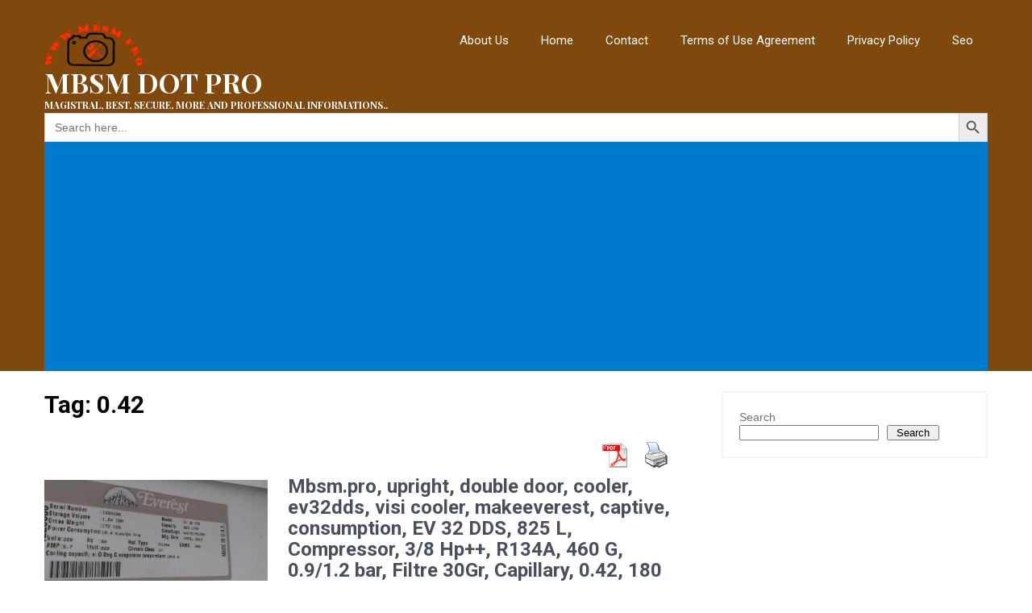

--- FILE ---
content_type: text/html; charset=UTF-8
request_url: https://www.mbsm.pro/tag/0-42
body_size: 9842
content:
<!DOCTYPE html> <html lang="en-US">

<head>
    <meta charset="UTF-8">
	<meta name="viewport" content="width=device-width, initial-scale=0.86, maximum-scale=5.0, minimum-scale=0.86">
    <link rel="profile" href="http://gmpg.org/xfn/11">
    	<meta name="viewport" content="width=device-width, initial-scale=1, viewport-fit=cover">
	<script data-ad-client="ca-pub-6883417413024432" async src="https://pagead2.googlesyndication.com/pagead/js/adsbygoogle.js"></script>
	<script async src="https://pagead2.googlesyndication.com/pagead/js/adsbygoogle.js?client=ca-pub-6883417413024432"crossorigin="anonymous"></script>
	<script type="text/javascript" > (function(m,e,t,r,i,k,a){m[i]=m[i]|| function(){(m[i].a=m[i].a||[]).push(arguments)}; m[i].l=1*new Date(); for (var j = 0 ; j < document.scripts.length; j++) {if (document.scripts[j].src === r) { return; }} k=e.createElement(t),a=e.getElementsByTagName(t)[ 0],k.async=1,k.src=r,a.parentNode.insertBefore(k,a)}) (window, document, "script", "https://mc.yandex.ru/metrika/tag .js", "ym"); ym(92978133, "init", { clickmap:true, trackLinks:true, accurateTrackBounce:true }); </script> <noscript><div><img src="https://mc.yandex.ru/watch/92978133" style="position:absolute; left:-9999px;" alt="" /></div></noscript>

    <meta name='robots' content='index, follow, max-image-preview:large, max-snippet:-1, max-video-preview:-1' />

	<!-- This site is optimized with the Yoast SEO plugin v26.7 - https://yoast.com/wordpress/plugins/seo/ -->
	<title>0.42 Archives - MBSM DOT PRO</title>
	<link rel="canonical" href="https://www.mbsm.pro/tag/0-42" />
	<meta property="og:locale" content="en_US" />
	<meta property="og:type" content="article" />
	<meta property="og:title" content="0.42 Archives - MBSM DOT PRO" />
	<meta property="og:url" content="https://www.mbsm.pro/tag/0-42" />
	<meta property="og:site_name" content="MBSM DOT PRO" />
	<meta name="twitter:card" content="summary_large_image" />
	<script type="application/ld+json" class="yoast-schema-graph">{"@context":"https://schema.org","@graph":[{"@type":"CollectionPage","@id":"https://www.mbsm.pro/tag/0-42","url":"https://www.mbsm.pro/tag/0-42","name":"0.42 Archives - MBSM DOT PRO","isPartOf":{"@id":"https://www.mbsm.pro/#website"},"primaryImageOfPage":{"@id":"https://www.mbsm.pro/tag/0-42#primaryimage"},"image":{"@id":"https://www.mbsm.pro/tag/0-42#primaryimage"},"thumbnailUrl":"https://www.mbsm.pro/wp-content/uploads/2022/03/Mbsm_dot_pro_private_picture276133811_2858837060928080_4844438703621967042_n.jpg","breadcrumb":{"@id":"https://www.mbsm.pro/tag/0-42#breadcrumb"},"inLanguage":"en-US"},{"@type":"ImageObject","inLanguage":"en-US","@id":"https://www.mbsm.pro/tag/0-42#primaryimage","url":"https://www.mbsm.pro/wp-content/uploads/2022/03/Mbsm_dot_pro_private_picture276133811_2858837060928080_4844438703621967042_n.jpg","contentUrl":"https://www.mbsm.pro/wp-content/uploads/2022/03/Mbsm_dot_pro_private_picture276133811_2858837060928080_4844438703621967042_n.jpg","width":960,"height":570},{"@type":"BreadcrumbList","@id":"https://www.mbsm.pro/tag/0-42#breadcrumb","itemListElement":[{"@type":"ListItem","position":1,"name":"Home","item":"https://www.mbsm.pro/"},{"@type":"ListItem","position":2,"name":"0.42"}]},{"@type":"WebSite","@id":"https://www.mbsm.pro/#website","url":"https://www.mbsm.pro/","name":"MBSM DOT PRO","description":"Magistral, Best, Secure, More and professional informations..","publisher":{"@id":"https://www.mbsm.pro/#organization"},"potentialAction":[{"@type":"SearchAction","target":{"@type":"EntryPoint","urlTemplate":"https://www.mbsm.pro/?s={search_term_string}"},"query-input":{"@type":"PropertyValueSpecification","valueRequired":true,"valueName":"search_term_string"}}],"inLanguage":"en-US"},{"@type":"Organization","@id":"https://www.mbsm.pro/#organization","name":"MBSM DOT PRO","url":"https://www.mbsm.pro/","logo":{"@type":"ImageObject","inLanguage":"en-US","@id":"https://www.mbsm.pro/#/schema/logo/image/","url":"https://www.mbsm.pro/wp-content/uploads/2024/02/cropped-Mbsm_dot_pro_private_picturembsm.png","contentUrl":"https://www.mbsm.pro/wp-content/uploads/2024/02/cropped-Mbsm_dot_pro_private_picturembsm.png","width":268,"height":114,"caption":"MBSM DOT PRO"},"image":{"@id":"https://www.mbsm.pro/#/schema/logo/image/"}}]}</script>
	<!-- / Yoast SEO plugin. -->


<link rel='dns-prefetch' href='//fonts.googleapis.com' />
<link rel="alternate" type="application/rss+xml" title="MBSM DOT PRO &raquo; Feed" href="https://www.mbsm.pro/feed" />
<link rel="alternate" type="application/rss+xml" title="MBSM DOT PRO &raquo; Comments Feed" href="https://www.mbsm.pro/comments/feed" />
<link rel="alternate" type="application/rss+xml" title="MBSM DOT PRO &raquo; 0.42 Tag Feed" href="https://www.mbsm.pro/tag/0-42/feed" />
<style id='wp-img-auto-sizes-contain-inline-css' type='text/css'>
img:is([sizes=auto i],[sizes^="auto," i]){contain-intrinsic-size:3000px 1500px}
/*# sourceURL=wp-img-auto-sizes-contain-inline-css */
</style>
<style id='wp-emoji-styles-inline-css' type='text/css'>

	img.wp-smiley, img.emoji {
		display: inline !important;
		border: none !important;
		box-shadow: none !important;
		height: 1em !important;
		width: 1em !important;
		margin: 0 0.07em !important;
		vertical-align: -0.1em !important;
		background: none !important;
		padding: 0 !important;
	}
/*# sourceURL=wp-emoji-styles-inline-css */
</style>
<style id='classic-theme-styles-inline-css' type='text/css'>
/*! This file is auto-generated */
.wp-block-button__link{color:#fff;background-color:#32373c;border-radius:9999px;box-shadow:none;text-decoration:none;padding:calc(.667em + 2px) calc(1.333em + 2px);font-size:1.125em}.wp-block-file__button{background:#32373c;color:#fff;text-decoration:none}
/*# sourceURL=/wp-includes/css/classic-themes.min.css */
</style>
<link rel='stylesheet' id='dashicons-css' href='https://www.mbsm.pro/wp-includes/css/dashicons.min.css?ver=1768237142' type='text/css' media='all' />
<link rel='stylesheet' id='admin-bar-css' href='https://www.mbsm.pro/wp-includes/css/admin-bar.min.css?ver=1768237142' type='text/css' media='all' />
<style id='admin-bar-inline-css' type='text/css'>

    /* Hide CanvasJS credits for P404 charts specifically */
    #p404RedirectChart .canvasjs-chart-credit {
        display: none !important;
    }
    
    #p404RedirectChart canvas {
        border-radius: 6px;
    }

    .p404-redirect-adminbar-weekly-title {
        font-weight: bold;
        font-size: 14px;
        color: #fff;
        margin-bottom: 6px;
    }

    #wpadminbar #wp-admin-bar-p404_free_top_button .ab-icon:before {
        content: "\f103";
        color: #dc3545;
        top: 3px;
    }
    
    #wp-admin-bar-p404_free_top_button .ab-item {
        min-width: 80px !important;
        padding: 0px !important;
    }
    
    /* Ensure proper positioning and z-index for P404 dropdown */
    .p404-redirect-adminbar-dropdown-wrap { 
        min-width: 0; 
        padding: 0;
        position: static !important;
    }
    
    #wpadminbar #wp-admin-bar-p404_free_top_button_dropdown {
        position: static !important;
    }
    
    #wpadminbar #wp-admin-bar-p404_free_top_button_dropdown .ab-item {
        padding: 0 !important;
        margin: 0 !important;
    }
    
    .p404-redirect-dropdown-container {
        min-width: 340px;
        padding: 18px 18px 12px 18px;
        background: #23282d !important;
        color: #fff;
        border-radius: 12px;
        box-shadow: 0 8px 32px rgba(0,0,0,0.25);
        margin-top: 10px;
        position: relative !important;
        z-index: 999999 !important;
        display: block !important;
        border: 1px solid #444;
    }
    
    /* Ensure P404 dropdown appears on hover */
    #wpadminbar #wp-admin-bar-p404_free_top_button .p404-redirect-dropdown-container { 
        display: none !important;
    }
    
    #wpadminbar #wp-admin-bar-p404_free_top_button:hover .p404-redirect-dropdown-container { 
        display: block !important;
    }
    
    #wpadminbar #wp-admin-bar-p404_free_top_button:hover #wp-admin-bar-p404_free_top_button_dropdown .p404-redirect-dropdown-container {
        display: block !important;
    }
    
    .p404-redirect-card {
        background: #2c3338;
        border-radius: 8px;
        padding: 18px 18px 12px 18px;
        box-shadow: 0 2px 8px rgba(0,0,0,0.07);
        display: flex;
        flex-direction: column;
        align-items: flex-start;
        border: 1px solid #444;
    }
    
    .p404-redirect-btn {
        display: inline-block;
        background: #dc3545;
        color: #fff !important;
        font-weight: bold;
        padding: 5px 22px;
        border-radius: 8px;
        text-decoration: none;
        font-size: 17px;
        transition: background 0.2s, box-shadow 0.2s;
        margin-top: 8px;
        box-shadow: 0 2px 8px rgba(220,53,69,0.15);
        text-align: center;
        line-height: 1.6;
    }
    
    .p404-redirect-btn:hover {
        background: #c82333;
        color: #fff !important;
        box-shadow: 0 4px 16px rgba(220,53,69,0.25);
    }
    
    /* Prevent conflicts with other admin bar dropdowns */
    #wpadminbar .ab-top-menu > li:hover > .ab-item,
    #wpadminbar .ab-top-menu > li.hover > .ab-item {
        z-index: auto;
    }
    
    #wpadminbar #wp-admin-bar-p404_free_top_button:hover > .ab-item {
        z-index: 999998 !important;
    }
    
/*# sourceURL=admin-bar-inline-css */
</style>
<link rel='stylesheet' id='at-style-css' href='https://www.mbsm.pro/wp-content/plugins/attachement/style.css?ver=1768237142' type='text/css' media='all' />
<link rel='stylesheet' id='da-frontend-css' href='https://www.mbsm.pro/wp-content/plugins/download-attachments/css/frontend.css?ver=1768237142' type='text/css' media='all' />
<link rel='stylesheet' id='pdfprnt_frontend-css' href='https://www.mbsm.pro/wp-content/plugins/pdf-print/css/frontend.css?ver=1768237142' type='text/css' media='all' />
<link rel='stylesheet' id='ivory-search-styles-css' href='https://www.mbsm.pro/wp-content/plugins/add-search-to-menu/public/css/ivory-search.min.css?ver=1768237142' type='text/css' media='all' />
<link rel='stylesheet' id='library-books-font-css' href='//fonts.googleapis.com/css?family=Roboto%20Condensed:300,400,600,700,800,900|Roboto%20Slab:300,400,700|Merriweather:300,400,400i,700,700i,900,900i|Roboto:100,300,300i,400,400i,500,500i,700,700i,900,900i|Lato:300,300i,400,400i,700,700i,900,900i|Playfair%20Display:400,400i,700,700i,900,900i|Assistant:200,300,400,600,700,800&#038;ver=1768237142' type='text/css' media='all' />
<link rel='stylesheet' id='library-books-basic-style-css' href='https://www.mbsm.pro/wp-content/themes/mbsmpro/style.css?ver=1768237142' type='text/css' media='all' />
<link rel='stylesheet' id='library-books-print-style-css' href='https://www.mbsm.pro/wp-content/themes/mbsmpro/print.css?ver=1768237142' type='text/css' media='all' />
<link rel='stylesheet' id='nivo-slider-css' href='https://www.mbsm.pro/wp-content/themes/mbsmpro/css/nivo-slider.css?ver=1768237142' type='text/css' media='all' />
<link rel='stylesheet' id='font-awesome-css' href='https://www.mbsm.pro/wp-content/themes/mbsmpro/css/font-awesome.css?ver=1768237142' type='text/css' media='all' />
<link rel='stylesheet' id='library-books-main-style-css' href='https://www.mbsm.pro/wp-content/themes/mbsmpro/css/responsive.css?ver=1768237142' type='text/css' media='all' />
<link rel='stylesheet' id='library-books-base-style-css' href='https://www.mbsm.pro/wp-content/themes/mbsmpro/css/style_base.css?ver=1768237142' type='text/css' media='all' />
<link rel='stylesheet' id='library-books-custom-style-css' href='https://www.mbsm.pro/wp-content/themes/mbsmpro/css/custom_script.css?ver=1768237142' type='text/css' media='all' />
<style id='library-books-custom-style-inline-css' type='text/css'>

                #sidebar ul li a:hover,
					.cols-3 ul li a:hover, .cols-3 ul li.current_page_item a,					
					.phone-no strong,					
					.left a:hover,
					.blog_lists h4 a:hover,
					.recent-post h6 a:hover,
					.postmeta a:hover,
					.recent-post .morebtn:hover{
                        color: ;
                }
				
                .pagination .nav-links span.current, .pagination .nav-links a:hover,
					#commentform input#submit:hover,
					.slide_info .slide_more:hover,													
					.wpcf7 input[type='submit'],					
					.social-icons a:hover,
					.benefitbox-4:hover .benefitbox-title,
					input.search-submit{
                        background-color: ;
                }
				.logo h2, .sitenav ul li a, .slide_info h2, .slide_info p{
					color: #ffffff;
				}
				
				.sitenav ul li.call-button a, .slide_info .slide_more{
					background-color: #ffffff;
				}
				
/*# sourceURL=library-books-custom-style-inline-css */
</style>
<script type="text/javascript" src="https://www.mbsm.pro/wp-includes/js/jquery/jquery.min.js?ver=1768237142" id="jquery-core-js"></script>
<script type="text/javascript" src="https://www.mbsm.pro/wp-includes/js/jquery/jquery-migrate.min.js?ver=1768237142" id="jquery-migrate-js"></script>
<script type="text/javascript" src="https://www.mbsm.pro/wp-content/themes/mbsmpro/js/jquery.nivo.slider.js?ver=1768237142" id="jquery-nivo-js"></script>
<script type="text/javascript" src="https://www.mbsm.pro/wp-content/themes/mbsmpro/js/custom.js?ver=1768237142" id="library-books-custom-js-js"></script>
<link rel="https://api.w.org/" href="https://www.mbsm.pro/wp-json/" /><link rel="alternate" title="JSON" type="application/json" href="https://www.mbsm.pro/wp-json/wp/v2/tags/3643" /><link rel="EditURI" type="application/rsd+xml" title="RSD" href="https://www.mbsm.pro/xmlrpc.php?rsd" />
<meta name="generator" content="WordPress 6.9" />
	<style type="text/css">
		
	</style>
	<link rel="icon" href="https://www.mbsm.pro/wp-content/uploads/2016/05/32x32-32x32.png" sizes="32x32" />
<link rel="icon" href="https://www.mbsm.pro/wp-content/uploads/2016/05/32x32.png" sizes="192x192" />
<link rel="apple-touch-icon" href="https://www.mbsm.pro/wp-content/uploads/2016/05/32x32.png" />
<meta name="msapplication-TileImage" content="https://www.mbsm.pro/wp-content/uploads/2016/05/32x32.png" />
<style id='wp-block-search-inline-css' type='text/css'>
.wp-block-search__button{margin-left:10px;word-break:normal}.wp-block-search__button.has-icon{line-height:0}.wp-block-search__button svg{height:1.25em;min-height:24px;min-width:24px;width:1.25em;fill:currentColor;vertical-align:text-bottom}:where(.wp-block-search__button){border:1px solid #ccc;padding:6px 10px}.wp-block-search__inside-wrapper{display:flex;flex:auto;flex-wrap:nowrap;max-width:100%}.wp-block-search__label{width:100%}.wp-block-search.wp-block-search__button-only .wp-block-search__button{box-sizing:border-box;display:flex;flex-shrink:0;justify-content:center;margin-left:0;max-width:100%}.wp-block-search.wp-block-search__button-only .wp-block-search__inside-wrapper{min-width:0!important;transition-property:width}.wp-block-search.wp-block-search__button-only .wp-block-search__input{flex-basis:100%;transition-duration:.3s}.wp-block-search.wp-block-search__button-only.wp-block-search__searchfield-hidden,.wp-block-search.wp-block-search__button-only.wp-block-search__searchfield-hidden .wp-block-search__inside-wrapper{overflow:hidden}.wp-block-search.wp-block-search__button-only.wp-block-search__searchfield-hidden .wp-block-search__input{border-left-width:0!important;border-right-width:0!important;flex-basis:0;flex-grow:0;margin:0;min-width:0!important;padding-left:0!important;padding-right:0!important;width:0!important}:where(.wp-block-search__input){appearance:none;border:1px solid #949494;flex-grow:1;font-family:inherit;font-size:inherit;font-style:inherit;font-weight:inherit;letter-spacing:inherit;line-height:inherit;margin-left:0;margin-right:0;min-width:3rem;padding:8px;text-decoration:unset!important;text-transform:inherit}:where(.wp-block-search__button-inside .wp-block-search__inside-wrapper){background-color:#fff;border:1px solid #949494;box-sizing:border-box;padding:4px}:where(.wp-block-search__button-inside .wp-block-search__inside-wrapper) .wp-block-search__input{border:none;border-radius:0;padding:0 4px}:where(.wp-block-search__button-inside .wp-block-search__inside-wrapper) .wp-block-search__input:focus{outline:none}:where(.wp-block-search__button-inside .wp-block-search__inside-wrapper) :where(.wp-block-search__button){padding:4px 8px}.wp-block-search.aligncenter .wp-block-search__inside-wrapper{margin:auto}.wp-block[data-align=right] .wp-block-search.wp-block-search__button-only .wp-block-search__inside-wrapper{float:right}
/*# sourceURL=https://www.mbsm.pro/wp-includes/blocks/search/style.min.css */
</style>
<style id='global-styles-inline-css' type='text/css'>
:root{--wp--preset--aspect-ratio--square: 1;--wp--preset--aspect-ratio--4-3: 4/3;--wp--preset--aspect-ratio--3-4: 3/4;--wp--preset--aspect-ratio--3-2: 3/2;--wp--preset--aspect-ratio--2-3: 2/3;--wp--preset--aspect-ratio--16-9: 16/9;--wp--preset--aspect-ratio--9-16: 9/16;--wp--preset--color--black: #000000;--wp--preset--color--cyan-bluish-gray: #abb8c3;--wp--preset--color--white: #ffffff;--wp--preset--color--pale-pink: #f78da7;--wp--preset--color--vivid-red: #cf2e2e;--wp--preset--color--luminous-vivid-orange: #ff6900;--wp--preset--color--luminous-vivid-amber: #fcb900;--wp--preset--color--light-green-cyan: #7bdcb5;--wp--preset--color--vivid-green-cyan: #00d084;--wp--preset--color--pale-cyan-blue: #8ed1fc;--wp--preset--color--vivid-cyan-blue: #0693e3;--wp--preset--color--vivid-purple: #9b51e0;--wp--preset--gradient--vivid-cyan-blue-to-vivid-purple: linear-gradient(135deg,rgb(6,147,227) 0%,rgb(155,81,224) 100%);--wp--preset--gradient--light-green-cyan-to-vivid-green-cyan: linear-gradient(135deg,rgb(122,220,180) 0%,rgb(0,208,130) 100%);--wp--preset--gradient--luminous-vivid-amber-to-luminous-vivid-orange: linear-gradient(135deg,rgb(252,185,0) 0%,rgb(255,105,0) 100%);--wp--preset--gradient--luminous-vivid-orange-to-vivid-red: linear-gradient(135deg,rgb(255,105,0) 0%,rgb(207,46,46) 100%);--wp--preset--gradient--very-light-gray-to-cyan-bluish-gray: linear-gradient(135deg,rgb(238,238,238) 0%,rgb(169,184,195) 100%);--wp--preset--gradient--cool-to-warm-spectrum: linear-gradient(135deg,rgb(74,234,220) 0%,rgb(151,120,209) 20%,rgb(207,42,186) 40%,rgb(238,44,130) 60%,rgb(251,105,98) 80%,rgb(254,248,76) 100%);--wp--preset--gradient--blush-light-purple: linear-gradient(135deg,rgb(255,206,236) 0%,rgb(152,150,240) 100%);--wp--preset--gradient--blush-bordeaux: linear-gradient(135deg,rgb(254,205,165) 0%,rgb(254,45,45) 50%,rgb(107,0,62) 100%);--wp--preset--gradient--luminous-dusk: linear-gradient(135deg,rgb(255,203,112) 0%,rgb(199,81,192) 50%,rgb(65,88,208) 100%);--wp--preset--gradient--pale-ocean: linear-gradient(135deg,rgb(255,245,203) 0%,rgb(182,227,212) 50%,rgb(51,167,181) 100%);--wp--preset--gradient--electric-grass: linear-gradient(135deg,rgb(202,248,128) 0%,rgb(113,206,126) 100%);--wp--preset--gradient--midnight: linear-gradient(135deg,rgb(2,3,129) 0%,rgb(40,116,252) 100%);--wp--preset--font-size--small: 13px;--wp--preset--font-size--medium: 20px;--wp--preset--font-size--large: 36px;--wp--preset--font-size--x-large: 42px;--wp--preset--spacing--20: 0.44rem;--wp--preset--spacing--30: 0.67rem;--wp--preset--spacing--40: 1rem;--wp--preset--spacing--50: 1.5rem;--wp--preset--spacing--60: 2.25rem;--wp--preset--spacing--70: 3.38rem;--wp--preset--spacing--80: 5.06rem;--wp--preset--shadow--natural: 6px 6px 9px rgba(0, 0, 0, 0.2);--wp--preset--shadow--deep: 12px 12px 50px rgba(0, 0, 0, 0.4);--wp--preset--shadow--sharp: 6px 6px 0px rgba(0, 0, 0, 0.2);--wp--preset--shadow--outlined: 6px 6px 0px -3px rgb(255, 255, 255), 6px 6px rgb(0, 0, 0);--wp--preset--shadow--crisp: 6px 6px 0px rgb(0, 0, 0);}:where(.is-layout-flex){gap: 0.5em;}:where(.is-layout-grid){gap: 0.5em;}body .is-layout-flex{display: flex;}.is-layout-flex{flex-wrap: wrap;align-items: center;}.is-layout-flex > :is(*, div){margin: 0;}body .is-layout-grid{display: grid;}.is-layout-grid > :is(*, div){margin: 0;}:where(.wp-block-columns.is-layout-flex){gap: 2em;}:where(.wp-block-columns.is-layout-grid){gap: 2em;}:where(.wp-block-post-template.is-layout-flex){gap: 1.25em;}:where(.wp-block-post-template.is-layout-grid){gap: 1.25em;}.has-black-color{color: var(--wp--preset--color--black) !important;}.has-cyan-bluish-gray-color{color: var(--wp--preset--color--cyan-bluish-gray) !important;}.has-white-color{color: var(--wp--preset--color--white) !important;}.has-pale-pink-color{color: var(--wp--preset--color--pale-pink) !important;}.has-vivid-red-color{color: var(--wp--preset--color--vivid-red) !important;}.has-luminous-vivid-orange-color{color: var(--wp--preset--color--luminous-vivid-orange) !important;}.has-luminous-vivid-amber-color{color: var(--wp--preset--color--luminous-vivid-amber) !important;}.has-light-green-cyan-color{color: var(--wp--preset--color--light-green-cyan) !important;}.has-vivid-green-cyan-color{color: var(--wp--preset--color--vivid-green-cyan) !important;}.has-pale-cyan-blue-color{color: var(--wp--preset--color--pale-cyan-blue) !important;}.has-vivid-cyan-blue-color{color: var(--wp--preset--color--vivid-cyan-blue) !important;}.has-vivid-purple-color{color: var(--wp--preset--color--vivid-purple) !important;}.has-black-background-color{background-color: var(--wp--preset--color--black) !important;}.has-cyan-bluish-gray-background-color{background-color: var(--wp--preset--color--cyan-bluish-gray) !important;}.has-white-background-color{background-color: var(--wp--preset--color--white) !important;}.has-pale-pink-background-color{background-color: var(--wp--preset--color--pale-pink) !important;}.has-vivid-red-background-color{background-color: var(--wp--preset--color--vivid-red) !important;}.has-luminous-vivid-orange-background-color{background-color: var(--wp--preset--color--luminous-vivid-orange) !important;}.has-luminous-vivid-amber-background-color{background-color: var(--wp--preset--color--luminous-vivid-amber) !important;}.has-light-green-cyan-background-color{background-color: var(--wp--preset--color--light-green-cyan) !important;}.has-vivid-green-cyan-background-color{background-color: var(--wp--preset--color--vivid-green-cyan) !important;}.has-pale-cyan-blue-background-color{background-color: var(--wp--preset--color--pale-cyan-blue) !important;}.has-vivid-cyan-blue-background-color{background-color: var(--wp--preset--color--vivid-cyan-blue) !important;}.has-vivid-purple-background-color{background-color: var(--wp--preset--color--vivid-purple) !important;}.has-black-border-color{border-color: var(--wp--preset--color--black) !important;}.has-cyan-bluish-gray-border-color{border-color: var(--wp--preset--color--cyan-bluish-gray) !important;}.has-white-border-color{border-color: var(--wp--preset--color--white) !important;}.has-pale-pink-border-color{border-color: var(--wp--preset--color--pale-pink) !important;}.has-vivid-red-border-color{border-color: var(--wp--preset--color--vivid-red) !important;}.has-luminous-vivid-orange-border-color{border-color: var(--wp--preset--color--luminous-vivid-orange) !important;}.has-luminous-vivid-amber-border-color{border-color: var(--wp--preset--color--luminous-vivid-amber) !important;}.has-light-green-cyan-border-color{border-color: var(--wp--preset--color--light-green-cyan) !important;}.has-vivid-green-cyan-border-color{border-color: var(--wp--preset--color--vivid-green-cyan) !important;}.has-pale-cyan-blue-border-color{border-color: var(--wp--preset--color--pale-cyan-blue) !important;}.has-vivid-cyan-blue-border-color{border-color: var(--wp--preset--color--vivid-cyan-blue) !important;}.has-vivid-purple-border-color{border-color: var(--wp--preset--color--vivid-purple) !important;}.has-vivid-cyan-blue-to-vivid-purple-gradient-background{background: var(--wp--preset--gradient--vivid-cyan-blue-to-vivid-purple) !important;}.has-light-green-cyan-to-vivid-green-cyan-gradient-background{background: var(--wp--preset--gradient--light-green-cyan-to-vivid-green-cyan) !important;}.has-luminous-vivid-amber-to-luminous-vivid-orange-gradient-background{background: var(--wp--preset--gradient--luminous-vivid-amber-to-luminous-vivid-orange) !important;}.has-luminous-vivid-orange-to-vivid-red-gradient-background{background: var(--wp--preset--gradient--luminous-vivid-orange-to-vivid-red) !important;}.has-very-light-gray-to-cyan-bluish-gray-gradient-background{background: var(--wp--preset--gradient--very-light-gray-to-cyan-bluish-gray) !important;}.has-cool-to-warm-spectrum-gradient-background{background: var(--wp--preset--gradient--cool-to-warm-spectrum) !important;}.has-blush-light-purple-gradient-background{background: var(--wp--preset--gradient--blush-light-purple) !important;}.has-blush-bordeaux-gradient-background{background: var(--wp--preset--gradient--blush-bordeaux) !important;}.has-luminous-dusk-gradient-background{background: var(--wp--preset--gradient--luminous-dusk) !important;}.has-pale-ocean-gradient-background{background: var(--wp--preset--gradient--pale-ocean) !important;}.has-electric-grass-gradient-background{background: var(--wp--preset--gradient--electric-grass) !important;}.has-midnight-gradient-background{background: var(--wp--preset--gradient--midnight) !important;}.has-small-font-size{font-size: var(--wp--preset--font-size--small) !important;}.has-medium-font-size{font-size: var(--wp--preset--font-size--medium) !important;}.has-large-font-size{font-size: var(--wp--preset--font-size--large) !important;}.has-x-large-font-size{font-size: var(--wp--preset--font-size--x-large) !important;}
/*# sourceURL=global-styles-inline-css */
</style>
<link rel='stylesheet' id='ivory-ajax-search-styles-css' href='https://www.mbsm.pro/wp-content/plugins/add-search-to-menu/public/css/ivory-ajax-search.min.css?ver=1768237142' type='text/css' media='all' />
</head>
<body class="archive tag tag-0-42 tag-3643 wp-custom-logo wp-theme-mbsmpro mbsmpro group-blog">
<div class="inrheader" aria-label="header">
  <div class="container">
    <div class="logo">
		<a href="https://www.mbsm.pro/" class="custom-logo-link" rel="home"><img width="268" height="114" src="https://www.mbsm.pro/wp-content/uploads/2024/02/cropped-Mbsm_dot_pro_private_picturembsm.png" class="custom-logo" alt="MBSM DOT PRO" decoding="async" /></a>        <div class="clear"></div>
                <a href="https://www.mbsm.pro/">
        <h2>MBSM DOT PRO</h2>
        <p>Magistral, Best, Secure, More and professional informations..</p>                          
        </a>
            </div>
         <div class="toggle"><button class="toggleMenu" href="#" style="display:none;">Menu</button></div> 
        <div class="sitenav">
          <div class="menu-menu-container"><ul id="menu-menu" class="menu"><li id="menu-item-59733" class="menu-item menu-item-type-post_type menu-item-object-page menu-item-59733"><a href="https://www.mbsm.pro/about-us">About Us</a></li>
<li id="menu-item-59734" class="menu-item menu-item-type-custom menu-item-object-custom menu-item-home menu-item-59734"><a href="https://www.mbsm.pro">Home</a></li>
<li id="menu-item-59736" class="menu-item menu-item-type-post_type menu-item-object-page menu-item-59736"><a href="https://www.mbsm.pro/contact">Contact</a></li>
<li id="menu-item-59738" class="menu-item menu-item-type-post_type menu-item-object-page menu-item-59738"><a href="https://www.mbsm.pro/terms-of-use-agreement">Terms of Use Agreement</a></li>
<li id="menu-item-59739" class="menu-item menu-item-type-post_type menu-item-object-page menu-item-59739"><a href="https://www.mbsm.pro/privacy-policy">Privacy Policy</a></li>
<li id="menu-item-59746" class="menu-item menu-item-type-post_type menu-item-object-page menu-item-59746"><a href="https://www.mbsm.pro/seo">Seo</a></li>
</ul></div>         
        </div><!-- .sitenav--> 
        <div class="clear"></div> 
		
		<!-- g1 -->
			<center>
									<style type="text/css" media="screen">
							#is-ajax-search-result-55924 .is-highlight { background-color: #FFFFB9 !important;}
							#is-ajax-search-result-55924 .meta .is-highlight { background-color: transparent !important;}
							</style>
						<form data-min-no-for-search=1 data-result-box-max-height=400 data-form-id=55924 class="is-search-form is-form-style is-form-style-3 is-form-id-55924 is-ajax-search" action="https://www.mbsm.pro/" method="get" role="search" ><label for="is-search-input-55924"><span class="is-screen-reader-text">Search for:</span><input  type="search" id="is-search-input-55924" name="s" value="" class="is-search-input" placeholder="Search here..." autocomplete=off /><span class="is-loader-image" style="display: none;background-image:url(https://www.mbsm.pro/wp-content/plugins/add-search-to-menu/public/images/spinner.gif);" ></span></label><button type="submit" class="is-search-submit"><span class="is-screen-reader-text">Search Button</span><span class="is-search-icon"><svg focusable="false" aria-label="Search" xmlns="http://www.w3.org/2000/svg" viewBox="0 0 24 24" width="24px"><path d="M15.5 14h-.79l-.28-.27C15.41 12.59 16 11.11 16 9.5 16 5.91 13.09 3 9.5 3S3 5.91 3 9.5 5.91 16 9.5 16c1.61 0 3.09-.59 4.23-1.57l.27.28v.79l5 4.99L20.49 19l-4.99-5zm-6 0C7.01 14 5 11.99 5 9.5S7.01 5 9.5 5 14 7.01 14 9.5 11.99 14 9.5 14z"></path></svg></span></button><input type="hidden" name="id" value="55924" /></form>			<script async src="https://pagead2.googlesyndication.com/pagead/js/adsbygoogle.js?client=ca-pub-6883417413024432"
				 crossorigin="anonymous"></script>
				<ins class="adsbygoogle"
				 style="display:block"
				 data-ad-client="ca-pub-6883417413024432"
				 data-ad-slot="6697952364"
				 data-ad-format="auto"></ins>
			<script>
				 (adsbygoogle = window.adsbygoogle || []).push({});
			</script>
			</center>
	<!-- g1 -->
  </div> <!-- container -->
</div><!--.header --><div class="container">
     <div class="page_content">
        <section class="site-main">
			                <header class="page-header">
                   <h1 class="entry-title">Tag: <span>0.42</span></h1>                </header><!-- .page-header -->
				<div class="blog-post">
					                    <div class="pdfprnt-buttons pdfprnt-buttons-archive pdfprnt-top-right"><a href="https://www.mbsm.pro/tag/0-42?print=pdf-search" class="pdfprnt-button pdfprnt-button-pdf" target="_blank"><img src="https://www.mbsm.pro/wp-content/plugins/pdf-print/images/pdf.png" alt="image_pdf" title="View PDF" /></a><a href="https://www.mbsm.pro/tag/0-42?print=print-search" class="pdfprnt-button pdfprnt-button-print" target="_blank"><img src="https://www.mbsm.pro/wp-content/plugins/pdf-print/images/print.png" alt="image_print" title="Print Content" /></a></div><div class="blog_lists">
<article id="post-49646" class="post-49646 post type-post status-publish format-standard has-post-thumbnail hentry category-files tag-0-42 tag-0-9-1-2-bar tag-3-8-hp-4 tag-460-g tag-825-l tag-capillary tag-captive tag-compressor tag-consumption tag-cooler tag-double-door tag-ev-32-dds tag-ev32dds tag-filtre-30gr tag-makeeverest tag-mbsm-info tag-r134a tag-upright tag-visi-cooler">
        <div class="post-thumb"><a href="https://www.mbsm.pro/49646.html"><img width="960" height="570" src="https://www.mbsm.pro/wp-content/uploads/2022/03/Mbsm_dot_pro_private_picture276133811_2858837060928080_4844438703621967042_n.jpg" class="attachment-post-thumbnail size-post-thumbnail wp-post-image" alt="" decoding="async" fetchpriority="high" /></a></div>
        <header class="entry-header">           
        <h4><a href="https://www.mbsm.pro/49646.html" rel="bookmark">Mbsm.pro, upright, double door, cooler, ev32dds, visi cooler, makeeverest, captive, consumption, EV 32 DDS, 825 L, Compressor, 3/8 Hp++, R134A, 460 G, 0.9/1.2 bar, Filtre 30Gr, Capillary, 0.42, 180 psi</a></h4>
                    <div class="postmeta">
                <div class="post-date">18 March 2022</div><!-- post-date -->
                <div class="post-comment"> &nbsp;|&nbsp; <a href="https://www.mbsm.pro/49646.html#respond">No Comments</a></div>
                <div class="post-categories"> &nbsp;|&nbsp; <a href="https://www.mbsm.pro/category/files" rel="category tag">Files</a></div>                  
            </div><!-- postmeta -->
            </header><!-- .entry-header -->
        <div class="entry-summary">
        <p>Mbsm.info, upright, double door, cooler, ev32dds, visi cooler, makeeverest, captive, consumption, EV 32 DDS, 825 L, Compressor, 3/8 Hp++, R134A, 460 G, 0.9/1.2 bar, Filtre 30Gr, Capillary, 0.42, 180 psi</p>
    </div><!-- .entry-summary -->
        <div class="clear"></div>
</article><!-- #post-## -->
</div><!-- blog-post-repeat -->                </div>
                        </section>
       <div id="sidebar">    
    <div class="widgetbox"><form role="search" method="get" action="https://www.mbsm.pro/" class="wp-block-search__button-outside wp-block-search__text-button wp-block-search"    ><label class="wp-block-search__label" for="wp-block-search__input-1" >Search</label><div class="wp-block-search__inside-wrapper" ><input class="wp-block-search__input" id="wp-block-search__input-1" placeholder="" value="" type="search" name="s" required /><button aria-label="Search" class="wp-block-search__button wp-element-button" type="submit" >Search</button></div></form></aside></div>	
</div><!-- sidebar -->       
        <div class="clear"></div>
    </div><!-- site-aligner -->
</div><!-- container -->
<!-- g2 -->
		<center>     
		<script async src="//pagead2.googlesyndication.com/pagead/js/adsbygoogle.js"></script>
			<!-- header -->
			<ins class="adsbygoogle"
				 style="display:inline-block;width:728px;height:90px"
				 data-ad-client="ca-pub-6883417413024432"
				 data-ad-slot="6697952364"></ins>
			<script>
		(adsbygoogle = window.adsbygoogle || []).push({});
		</script>
		<script async src="https://cse.google.com/cse.js?cx=partner-pub-6883417413024432:pxhfo9h35gi"></script>
		<div class="gcse-searchbox-only"></div>
		</center>
<!-- g2 -->

<div id="footer-wrapper" aria-label="footer">
    	<div class="container footer">
            
            <div class="clear"></div>
        </div><!--end .container--> 
         <div class="copyright-wrapper">
        	<div class="container">
            	 <div class="copyright-txt"> Copyright &copy; 	
				 									2026 <a href="https://www.mbsm.pro/">MBSM DOT PRO</a>.
</div>
                 <div class="clear"></div>
            </div>           
        </div>
    </div><!--end .footer-wrapper-->
<script type="speculationrules">
{"prefetch":[{"source":"document","where":{"and":[{"href_matches":"/*"},{"not":{"href_matches":["/wp-*.php","/wp-admin/*","/wp-content/uploads/*","/wp-content/*","/wp-content/plugins/*","/wp-content/themes/mbsmpro/*","/*\\?(.+)"]}},{"not":{"selector_matches":"a[rel~=\"nofollow\"]"}},{"not":{"selector_matches":".no-prefetch, .no-prefetch a"}}]},"eagerness":"conservative"}]}
</script>
<script type="text/javascript" id="ivory-search-scripts-js-extra">
/* <![CDATA[ */
var IvorySearchVars = {"is_analytics_enabled":"1"};
//# sourceURL=ivory-search-scripts-js-extra
/* ]]> */
</script>
<script type="text/javascript" src="https://www.mbsm.pro/wp-content/plugins/add-search-to-menu/public/js/ivory-search.min.js?ver=1768237142" id="ivory-search-scripts-js"></script>
<script type="text/javascript" id="ivory-ajax-search-scripts-js-extra">
/* <![CDATA[ */
var IvoryAjaxVars = {"ajaxurl":"https://www.mbsm.pro/wp-admin/admin-ajax.php","ajax_nonce":"b7dfc6ba66"};
//# sourceURL=ivory-ajax-search-scripts-js-extra
/* ]]> */
</script>
<script type="text/javascript" src="https://www.mbsm.pro/wp-content/plugins/add-search-to-menu/public/js/ivory-ajax-search.min.js?ver=1768237142" id="ivory-ajax-search-scripts-js"></script>
<script type="text/javascript" src="https://www.mbsm.pro/wp-content/plugins/add-search-to-menu/public/js/is-highlight.min.js?ver=1768237142" id="is-highlight-js"></script>
<script id="wp-emoji-settings" type="application/json">
{"baseUrl":"https://s.w.org/images/core/emoji/17.0.2/72x72/","ext":".png","svgUrl":"https://s.w.org/images/core/emoji/17.0.2/svg/","svgExt":".svg","source":{"concatemoji":"https://www.mbsm.pro/wp-includes/js/wp-emoji-release.min.js?ver=1768237142"}}
</script>
<script type="module">
/* <![CDATA[ */
/*! This file is auto-generated */
const a=JSON.parse(document.getElementById("wp-emoji-settings").textContent),o=(window._wpemojiSettings=a,"wpEmojiSettingsSupports"),s=["flag","emoji"];function i(e){try{var t={supportTests:e,timestamp:(new Date).valueOf()};sessionStorage.setItem(o,JSON.stringify(t))}catch(e){}}function c(e,t,n){e.clearRect(0,0,e.canvas.width,e.canvas.height),e.fillText(t,0,0);t=new Uint32Array(e.getImageData(0,0,e.canvas.width,e.canvas.height).data);e.clearRect(0,0,e.canvas.width,e.canvas.height),e.fillText(n,0,0);const a=new Uint32Array(e.getImageData(0,0,e.canvas.width,e.canvas.height).data);return t.every((e,t)=>e===a[t])}function p(e,t){e.clearRect(0,0,e.canvas.width,e.canvas.height),e.fillText(t,0,0);var n=e.getImageData(16,16,1,1);for(let e=0;e<n.data.length;e++)if(0!==n.data[e])return!1;return!0}function u(e,t,n,a){switch(t){case"flag":return n(e,"\ud83c\udff3\ufe0f\u200d\u26a7\ufe0f","\ud83c\udff3\ufe0f\u200b\u26a7\ufe0f")?!1:!n(e,"\ud83c\udde8\ud83c\uddf6","\ud83c\udde8\u200b\ud83c\uddf6")&&!n(e,"\ud83c\udff4\udb40\udc67\udb40\udc62\udb40\udc65\udb40\udc6e\udb40\udc67\udb40\udc7f","\ud83c\udff4\u200b\udb40\udc67\u200b\udb40\udc62\u200b\udb40\udc65\u200b\udb40\udc6e\u200b\udb40\udc67\u200b\udb40\udc7f");case"emoji":return!a(e,"\ud83e\u1fac8")}return!1}function f(e,t,n,a){let r;const o=(r="undefined"!=typeof WorkerGlobalScope&&self instanceof WorkerGlobalScope?new OffscreenCanvas(300,150):document.createElement("canvas")).getContext("2d",{willReadFrequently:!0}),s=(o.textBaseline="top",o.font="600 32px Arial",{});return e.forEach(e=>{s[e]=t(o,e,n,a)}),s}function r(e){var t=document.createElement("script");t.src=e,t.defer=!0,document.head.appendChild(t)}a.supports={everything:!0,everythingExceptFlag:!0},new Promise(t=>{let n=function(){try{var e=JSON.parse(sessionStorage.getItem(o));if("object"==typeof e&&"number"==typeof e.timestamp&&(new Date).valueOf()<e.timestamp+604800&&"object"==typeof e.supportTests)return e.supportTests}catch(e){}return null}();if(!n){if("undefined"!=typeof Worker&&"undefined"!=typeof OffscreenCanvas&&"undefined"!=typeof URL&&URL.createObjectURL&&"undefined"!=typeof Blob)try{var e="postMessage("+f.toString()+"("+[JSON.stringify(s),u.toString(),c.toString(),p.toString()].join(",")+"));",a=new Blob([e],{type:"text/javascript"});const r=new Worker(URL.createObjectURL(a),{name:"wpTestEmojiSupports"});return void(r.onmessage=e=>{i(n=e.data),r.terminate(),t(n)})}catch(e){}i(n=f(s,u,c,p))}t(n)}).then(e=>{for(const n in e)a.supports[n]=e[n],a.supports.everything=a.supports.everything&&a.supports[n],"flag"!==n&&(a.supports.everythingExceptFlag=a.supports.everythingExceptFlag&&a.supports[n]);var t;a.supports.everythingExceptFlag=a.supports.everythingExceptFlag&&!a.supports.flag,a.supports.everything||((t=a.source||{}).concatemoji?r(t.concatemoji):t.wpemoji&&t.twemoji&&(r(t.twemoji),r(t.wpemoji)))});
//# sourceURL=https://www.mbsm.pro/wp-includes/js/wp-emoji-loader.min.js
/* ]]> */
</script>
</body>
</html>

--- FILE ---
content_type: text/html; charset=utf-8
request_url: https://www.google.com/recaptcha/api2/aframe
body_size: 91
content:
<!DOCTYPE HTML><html><head><meta http-equiv="content-type" content="text/html; charset=UTF-8"></head><body><script nonce="3JyQo-Nv5F_WcL-0IFsugQ">/** Anti-fraud and anti-abuse applications only. See google.com/recaptcha */ try{var clients={'sodar':'https://pagead2.googlesyndication.com/pagead/sodar?'};window.addEventListener("message",function(a){try{if(a.source===window.parent){var b=JSON.parse(a.data);var c=clients[b['id']];if(c){var d=document.createElement('img');d.src=c+b['params']+'&rc='+(localStorage.getItem("rc::a")?sessionStorage.getItem("rc::b"):"");window.document.body.appendChild(d);sessionStorage.setItem("rc::e",parseInt(sessionStorage.getItem("rc::e")||0)+1);localStorage.setItem("rc::h",'1768237144977');}}}catch(b){}});window.parent.postMessage("_grecaptcha_ready", "*");}catch(b){}</script></body></html>

--- FILE ---
content_type: text/css
request_url: https://www.mbsm.pro/wp-content/plugins/attachement/style.css?ver=1768237142
body_size: 187
content:
.at-logo {
    max-width: 100%;
    height: auto;
    display: block;
    margin-bottom: 20px;
}

.at-attachments {
    width: 100%;
    border-collapse: collapse;
    margin-top: 20px;
    display: flex;
    flex-wrap: wrap;
}

.at-attachments th, .at-attachments td {
    border: 1px solid #ddd;
    padding: 8px;
    text-align: left;
    flex: 1;
    min-width: 150px;
}

.at-attachments th {
    background-color: #f2f2f2;
}

@media (max-width: 768px) {
    .at-attachments {
        display: block;
    }

    .at-attachments th, .at-attachments td {
        display: block;
        width: 100%;
        box-sizing: border-box;
    }
}
